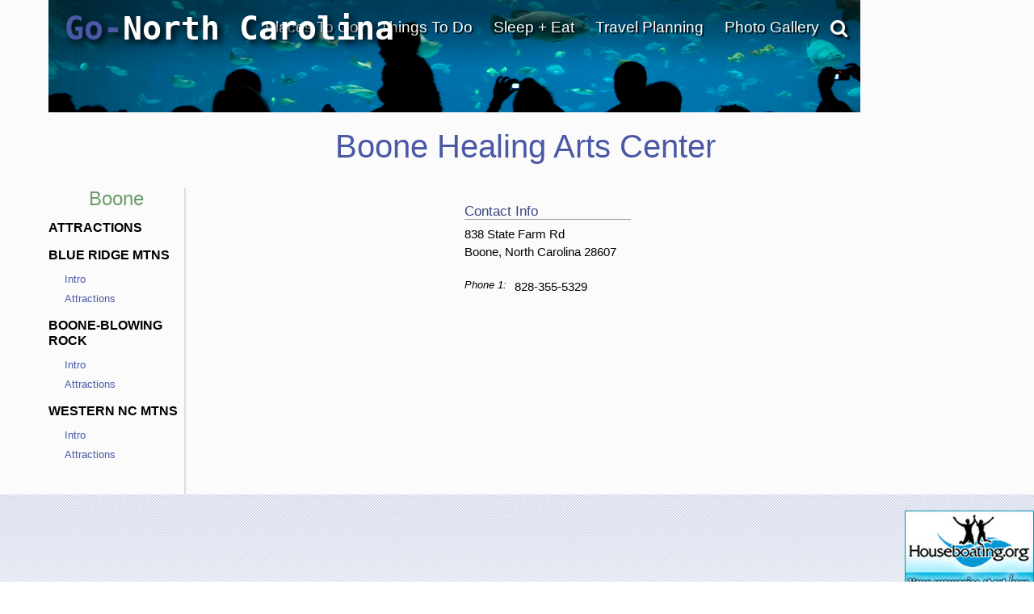

--- FILE ---
content_type: text/html; charset=UTF-8
request_url: https://www.go-north-carolina.com/Boone-Healing-Arts-Center/
body_size: 16916
content:
<!DOCTYPE html>
                    
                    
                        <html lang="en">

                    <head><!-- template file: /redesign/templates/dip.template.cfm -->
                    <meta http-equiv="Content-Type" content="text/html; charset=utf-8" />
                    <meta name="referrer" content="unsafe-URL" />



    
                    <meta name="viewport" content="width=device-width, initial-scale=1">
                    
                    	<meta property="og:image" content="https://www.gotravelsites.com/social/GTS-globe.jpg"/>
                    

                    <title>Boone Healing Arts Center</title>
					<meta name="description" content="" />
					
					

					

                    <script type="text/javascript">

                        console.log( "!!!" );

                    </script>

					<link href="https://www.go-utah.com/redesign/css/style.1.4.0.css?version=22" rel="stylesheet" type="text/css" media="all"/>

                    
                    

<script type="text/javascript">

    console.log( ">>>: activate_custom_tracking_pixels_2023 included" );

    function activate_custom_tracking_pixels_2023( $form, arr_ids ){

        let lu_2023_pixels = {

            0: "test"

            
                , 1586765: "https://dc.arrivalist.com/px/?pixel_id=1536&a_source=Go_Travel_Sites&a_medium=Display&a_campaign=FY24_AOT_CoOp_Partner&a_content=Bensen&a_type=Paid"
            
                , 1566394: "https://dc.arrivalist.com/px/?pixel_id=1536&a_source=Go_Travel_Sites&a_medium=Display&a_campaign=FY24_AOT_CoOp_Partner&a_content=Bisbee&a_type=Paid"
            
                , 2145563: "https://dc.arrivalist.com/px/?pixel_id=1536&a_source=Go_Travel_Sites&a_medium=Display&a_campaign=FY24_AOT_CoOp_Partner&a_content=Clarkdale&a_type=Paid"
            
                , 2145485: "https://dc.arrivalist.com/px/?pixel_id=1536&a_source=Go_Travel_Sites&a_medium=Display&a_campaign=FY24_AOT_CoOp_Partner&a_content=Cochise_County&a_type=Paid"
            
                , 2145527: "https://dc.arrivalist.com/px/?pixel_id=1536&a_source=Go_Travel_Sites&a_medium=Display&a_campaign=FY24_AOT_CoOp_Partner&a_content=Cottonwood&a_type=Paid"
            
                , 2144954: "https://dc.arrivalist.com/px/?pixel_id=1536&a_source=Go_Travel_Sites&a_medium=Display&a_campaign=FY24_AOT_CoOp_Partner&a_content=Discover_Talking_Stick&a_type=Paid"
            
                , 1596980: "https://dc.arrivalist.com/px/?pixel_id=1536&a_source=Go_Travel_Sites&a_medium=Display&a_campaign=FY24_AOT_CoOp_Partner&a_content=Prescott&a_type=Paid"
            
                , 1477468: "https://dc.arrivalist.com/px/?pixel_id=1536&a_source=Go_Travel_Sites&a_medium=Display&a_campaign=FY24_AOT_CoOp_Partner&a_content=Sierra_Vista&a_type=Paid"
            
                , 2145511: "https://dc.arrivalist.com/px/?pixel_id=1536&a_source=Go_Travel_Sites&a_medium=Display&a_campaign=FY24_AOT_CoOp_Partner&a_content=Superior&a_type=Paid"
            
                , 1482965: "https://dc.arrivalist.com/px/?pixel_id=1536&a_source=Go_Travel_Sites&a_medium=Display&a_campaign=FY24_AOT_CoOp_Partner&a_content=Williams&a_type=Paid"
            

        };

        let pixels_to_fire = [ ];

        for( let p = 0; p < arr_ids.length; p++ ){

           let key_tu = arr_ids[ p ];

           console.log( ">>>: Processing planner " + key_tu );

           if( typeof( lu_2023_pixels[ key_tu ] ) != 'undefined' ){


              console.log( ">>>: Pixel match: " + key_tu );

               pixels_to_fire.push( lu_2023_pixels[ key_tu ] );

               let $pixel = $( "<img class='dynamic_pixel_2023 pixel_" + p + "'></img>" );

               $pixel.insertAfter( $form );                   
               $pixel.attr( "src", lu_2023_pixels[ key_tu ] );

               console.log( ">>>: Pixel fired: " + lu_2023_pixels[ key_tu ] );

           }

        }


    }



</script>



                     <style type="text/css">

                            #dip-actions-info {
                                display: inline-block !important;
                                border-radius: 5px;
                                color: white !important;
                                padding: 5px !important;
                            }


                            #dip-actions-info a {
                                display: inline-block !important;
                                background-color: #5c7bbe !important;
                                border-radius: 5px;
                                color: white !important;
                                padding: 5px !important;
                            }

                    </style>


                    
    						<link href="https://www.go-utah.com/redesign/css/print.1.0.1.css" rel="stylesheet" title="text/css" media="print" />
    					
		

		<link rel="shortcut icon" type="image/x-icon" href="https://assets.gotravelsites.com/launch/layout/favicon.ico" />

		<!-- Alternate style sheet for IE 6 -->
		<!--[if lt IE 7]>
		<link href="/redesign/css/style-ie6.css" rel="stylesheet" type="text/css" />
		<![endif]-->
        <!--
		<script src="//ajax.googleapis.com/ajax/libs/jquery/1.3.2/jquery.min.js" type="text/javascript"></script>
        -->


        <script src="https://ajax.googleapis.com/ajax/libs/jquery/2.2.2/jquery.min.js"></script>
        <!--<script src="https://ajax.googleapis.com/ajax/libs/jqueryui/1.11.4/jquery-ui.min.js"></script>-->
        <link rel="stylesheet" href="https://cdnjs.cloudflare.com/ajax/libs/twitter-bootstrap/3.3.6/css/bootstrap.min.css">
        <link rel="stylesheet" href="https://cdnjs.cloudflare.com/ajax/libs/twitter-bootstrap/3.3.6/css/bootstrap-theme.min.css">

        <script src="https://cdnjs.cloudflare.com/ajax/libs/twitter-bootstrap/3.3.6/js/bootstrap.min.js"></script>

        <link rel="stylesheet" href="https://cdnjs.cloudflare.com/ajax/libs/font-awesome/4.6.3/css/font-awesome.min.css">
        <script src="/redesign/js/bootstrap-plugin.js"></script>
        <script src="/redesign/js/jquery.browser.js"></script>
        <script src="/redesign/js/header.js"></script>

		<script src="https://www.go-utah.com/js/global/gotravel.global.1.1.1.js?bust=7" type="text/javascript"></script>
                   
		




		
		


		
		
		
		

	
	
	<script type="text/javascript" src="//maps.google.com/maps/api/js?key=AIzaSyDzaN2gTUIO0sEReUeLXCr6WJNR0R_F_wA"></script>
	
	
        <script type="text/javascript" src="https://www.gstatic.com/swiffy/v7.2.0/runtime.js"></script>     
        <script src="https://www.go-utah.com/js/page-init.1.1.3.js"></script>   
	


	<script type="text/javascript">

	
		//Cufon('h1');
	
		var w = $(window).width();
		var h = $(window).height();
		if ( parseInt(w) < 1090) {
			$(document).ready(function(){
			//console.log($('#outerContainer'));
				$('#outerContainer').addClass('smallScreenIndent');
				$('#leftShadow').addClass('smallScreenIndent');
				$('#rightShadow').addClass('smallScreenIndent');
			});
		}

		
		
		var clicks = [ ];

		$( function( ){

				$( '.special' ).each(

					function( ind ){

						$( this ).click(

							function( ){  }

						);
					}

				);

		} );

	</script>
	
	
	
		<script>
		  (function(i,s,o,g,r,a,m){i['GoogleAnalyticsObject']=r;i[r]=i[r]||function(){
		  (i[r].q=i[r].q||[]).push(arguments)},i[r].l=1*new Date();a=s.createElement(o),
		  m=s.getElementsByTagName(o)[0];a.async=1;a.src=g;m.parentNode.insertBefore(a,m)
		  })(window,document,'script','//www.google-analytics.com/analytics.js','ga');
		
		  ga('create', 'UA-15447252-37', 'auto');
		  ga('send', 'pageview');
		
		</script>
	
	
		<meta name="google-site-verification" content="AVh3IFv7BYLUJ2a2OG3YyXHs-by7nqbYfHTnxkWFvQw" />	
	
	<meta name="msvalidate.01" content="C32A7E75644959298910F7ACA6A53EC1" />   
	<meta name="y_key" content="1056e72b50196559" />	
	<link href="https://plus.google.com/107060951584917871778" rel="publisher" /> 
	 
	<script>
	(function(w, d, s) {
	  function go(){
		var js, fjs = d.getElementsByTagName(s)[0], load = function(url, id) {
		  if (d.getElementById(id)) {return;}
		  js = d.createElement(s); js.src = url; js.id = id;
		  fjs.parentNode.insertBefore(js, fjs);
		};
		load('//connect.facebook.net/en_US/all.js#xfbml=1', 'fbjssdk');
		load('https://apis.google.com/js/plusone.js', 'gplus1js');
		load('//platform.twitter.com/widgets.js', 'tweetjs');
	  }
	  if (w.addEventListener) { w.addEventListener("load", go, false); }
	  else if (w.attachEvent) { w.attachEvent("onload",go); }
	}(window, document, 'script'));
</script>
<!-- Quantcast Tag, part 1 -->
<script type="text/javascript">
  var _qevents = _qevents || [];

  (function() {
   var elem = document.createElement('script');

   elem.src = (document.location.protocol == "https:" ? "https://secure" : "http://edge") + ".quantserve.com/quant.js";
   elem.async = true;
   elem.type = "text/javascript";
   var scpt = document.getElementsByTagName('script')[0];
   scpt.parentNode.insertBefore(elem, scpt);
  })();
</script>


    
<link href="/redesign/css/globalsearch.css" rel="stylesheet" type="text/css" />

	<link href="/redesign/css/style.new.css?version=118" rel="stylesheet" type="text/css" />




<script src='//www.google.com/recaptcha/api.js'></script>



    
    
				
				<link rel="canonical" href="https://www.go-north-carolina.com/Boone-Healing-Arts-Center/" />
				
				
			

			<script type="application/ld+json">
				{"@context": "http://schema.org","@type":"TouristAttraction","name": "Boone Healing Arts Center","description": "","address":{"@type": "PostalAddress","addressCountry": "United States","addressLocality": "Boone","postalCode": "28607", "streetAddress": "838 State Farm Rd","addressRegion": "North Carolina"},"geo": {"@type": "GeoCoordinates","latitude": "36.203197","longitude": "-81.65702"},"telephone": "828-355-5329","url": "https://www.go-north-carolina.com/Boone-Healing-Arts-Center/"}
			</script>
			
		

    <meta name="google-site-verification" content="OPgGhURigA1PkB4Us3k9-IBqCuYbFm7X-1iaN-ekRJk" />



</head>
<body class="gts-classic interiorPage DIP">


    <div class="address_confirmer" style=" z-index:99999999999; display: none; transform: translate( -50%, -50% ); position: fixed; left: 50%; top: 50%; width: 500px; background: rgba( 255, 255, 255, .99 ); border: 3px solid #000; padding: 3rem 6rem">
       <h1>USPS suggests the address below</h1>
       <span style=" display: flex;">
           <div style=" margin: 1rem 1rem 2rem 0 ">Suggested address here</div>
           <div style=" margin: 1rem 0 2rem 0; ">Original address here</div>
       </span>
       <button onClick=" overwrite_address( ); $( this ).closest( '.address_confirmer' ).fadeOut( 'fast' ); setTimeout( function( ){ $submit_button_clicked.click( ); }, 200 ); ">Use suggested address</button>
       <button onClick=" use_original_address = true; $( this ).closest( '.address_confirmer' ).fadeOut( 'fast' );  setTimeout( function( ){ $submit_button_clicked.click( ); }, 200 ); ">Use original address</button>
    </div>


	


<a id="top"></a>










			
			<div id="mapIt" class="dropShadow">
				<div class="closeButton" title="Close Map"></div>
				<div class="enlargeButton" title="Enlarge Map"></div>
				<h3 id="mapItHeader"><span class="headerAlt">North Carolina</span> Map</h3>
				<div id="mapIt-map" ></div>
			</div>
			
			<div id="center">
			
			
			<!--[if lt IE 7]>
					<div id="ie6Warning">
					<div class="closeButton"></div>
				  <h2>Time to upgrade your browser</h2>
				  <p>If you're reading this, you're surfing using Internet Explorer 6, an eight-year-old browser that cannot cope with the demands of the modern, secure internet. For the best web experience, we strongly recommend upgrading to <a href="http://www.getfirefox.com/">Firefox</a>, <a href="http://www.opera.com/">Opera</a>, <a href="http://www.apple.com/safari/">Safari</a>, <a href="http://www.google.com/chrome">Google Chrome</a>, or a more recent version of <a href="http://www.microsoft.com/windows/downloads/ie/getitnow.mspx">Internet Explorer</a>.</p>
				  </div>
			<![endif]-->
			
			<div id="leftShadow"></div>
			
 
			<div id="outerContainer" class="	p3
													">
			

		

<a href="/" title="go-north-carolina.com" id="mob-logo">
<img src="//www.go-north-carolina.com/media/launch/layout/state-logos/Go-North-Carolina-Travel-Logo.png" alt="Go North Carolina Travel"/>
</a>
<a id="mob-nav" href="#" data-toggle="collapse" data-target="#topNav"><i class="fa fa-bars" aria-hidden="true"></i></a>
<div class="clear"></div>

<div id="mainPageContainer">
<img src="/redesign/img/top-gradient.png" class="top-gradient" style="
    width: 100%;
    position: absolute;
    z-index: 10;
">

            
             
<div id="titleAndSearchBar">

  


<a href="/" title="go-north-carolina.com" id="logo">

Go-<font color="white">North Carolina</font>
</a>


                    


<script type="text/javascript">
  $(document).ready(function(){
      $('#pageTopSocial_facebook').click(function(){
          $("#pageTopSocial_facebook_popup").slideDown();
          return false;
      });
      $('#pageBottomSocial_facebook').click(function(){
          $("#pageBottomSocial_facebook_popup").slideDown();
          return false;
      });
      if( !($.browser.msie && $.browser.version == 7.0) ){
          $('#pageTopSocial_googleplus').click(function(){
              $("#pageTopSocial_googleplus_popup").slideDown();
              return false;
          });
          $('#pageBottomSocial_googleplus').click(function(){
              $("#pageBottomSocial_googleplus_popup").slideDown();
              return false;
          });
      }

  });
</script>


<script type="text/javascript">


		
		var tnca = { type: 1 }; 

		tnca.idClient = 34422617; tnca.idContent = 29269548; tnca.idReferrer = null; tnca.idBrowser = 3173910; 


		function logTNAI( __id ){

			try {

				if( __id != undefined ){

					var arr = __id.split( "_", 3 );

					if( arr[ 1 ] == "null" ){
						tnca.idGroup = null;
					} else {
						tnca.idGroup = arr[ 1 ];
					}

					tnca.idAd = arr[ 2 ];
					$.cfc( "ajax.analytics", "tnas", tnca, function( ){ } );


				}

			} catch ( err ) { }

		}

$(document).ready(function(){
	if(window.innerWidth > 768){

		$(".topNav-dropWrap").mouseleave(function(){
			$(this).find(".topNav-feature").hide();
			$(this).find(".topNav-feature.alwaysActive").show();
		});
		//Hover Menu
		var $navLi = $('a.showMore');
		var hoverConfig = {sensitivity: 3, interval: 15, over: showMenu, timeout: 200, out: hideMenu };
		//animation functions
		function showMenu() {
			if(window.innerWidth > 769){
				var r = $(this).attr('rel');		
				
				$(this).parents('div.topNav-left')
					.siblings('div.topNav-right')
					.children('div.topNav-feature.active')
					//.not('#' + r)
					//.not('div.topNav-feature:last')
					.removeClass('active')
					//.fadeOut('fast');
					.hide();
				$('#' + r).fadeIn().addClass('active');

				innerHTML = $(this).parents('div.topNav-left')
					.siblings('div.topNav-right')
					.children('#'+r).html();

				if(innerHTML != ""  && innerHTML != undefined){
					$(this).parents('div.topNav-left')
					.siblings('div.topNav-right')
					.children('div.topNav-feature.alwaysActive')
					.hide();
				} else {
					$(this).parents('div.topNav-left')
					.siblings('div.topNav-right')
					.children('div.topNav-feature.alwaysActive')
					.fadeIn('slow');
				}
			}
		};
		function hideMenu() {
			
		};
		//animate menu with delay
		$navLi.hoverIntent(hoverConfig);

		//Hover Menu
		var $navDiv = $('.topNav-left');
		var hoverConfig2 = {sensitivity: 3, interval: 25, over: showMenu2, timeout: 400, out: hideMenu2 };
		//animation functions
		function showMenu2() {
		};
		function hideMenu2() {
			/*
			$(this)//.parents('div.topNav-left')
			.siblings('div.topNav-right')
			.children('div.topNav-feature.active:not(:last)')
			.removeClass('active')
			//.slideUp('fast').fadeOut();
			//.hide();
			$(this)//.parents('div.topNav-left')
			.siblings('div.topNav-right')
			.children('div.topNav-feature:last')
			.fadeIn(500)
			.addClass('active')
			.animate({ marginTop: "0px"}, 300 );
			*/
		};
		//animate menu with delay
		$navDiv.hoverIntent(hoverConfig2);
	} else {
		$(".primaryLink-third a").click(function(e){
			e.preventDefault();
			location.href = $(this).attr("href");
		})
	}

});


</script>



        

     

		
		<div id="topNav" class='smaller collapse'>

			<ul>

                

				<li id="topNav-1">
					 <a href="/travel-destinations/" class="link" onclick="void(0);return false;">Places To Go</a>
					<div class="topNav-dropWrap">
						<div class="topNav-dropWrap-header"></div>
						<div class="topNav-dropWrap-content">
								<div class="topNav-left">
                                	<ul>
									 
                                    
                                    <li class="hasSubMenu"><ul>
                                            <li class="primaryLink"><a href="/travel-destinations/" class="showMore" rel="feature_1_4">North Carolina Destinations</a></li>
                                            
                                            <li class="primaryLink">
                                            	<a href="/United-States-Travel/" class="showMore" rel="feature_1_5">Visit Other States</a></li>
                                            <li class="primaryLink">
                                            	<a href="/Worldwide-Travel-Destinations/" class="showMore" rel="feature_1_6">Visit Other Countries</a></li>
                                    </ul></li>
                                    </ul>
                                </div>

                                  
									
                                    

                                    

                                <div class="topNav-right">
                                    
                                	<div class="topNav-feature" id="feature_1_4"></div>
                                	<div class="topNav-feature" id="feature_1_5"></div>
                                	<div class="topNav-feature" id="feature_1_6"></div>
                                    
                                    <div class="topNav-feature alwaysActive" id="feature_1_0">

                                      

											


                                            <div style="margin-bottom: 5px; font-weight: 700;">
                                                <a href="/Outer-Banks-Nags-Head/">Featured Destination</a>
                                            </div>
                                            <a href="/Outer-Banks-Nags-Head/">
                                                <img src="https://assets.gotravelsites.com/navigation/top/right/thumbnails/TopNavThumb-NC-Outer-Banks.jpg" alt="Outer Banks" width="150" height="80" />
                                            </a>
                                            <div style="margin-top: -15px; margin-bottom: 5px; font-weight: 700;">
                                                <a href="/Outer-Banks-Nags-Head/">Outer Banks</a>
                                            </div>
                                            <p>From the mysterious disappearance of Roanoke settlers to the Wright brothers' first flight, the Outer Banks are historically important yes, but they are also postcard pretty with enough beach to share between summer visitors.</p>

                                        


                                    </div>
                                </div>
						  </div>
					<div class="topNav-dropWrap-footer"></div>
					  </div>
				</li>


                

				<li id="topNav-2">
					 <a href="/vacation-travel-things-to-do/" class="link" onclick="void(0);return false;">Things To Do</a>

					<div class="topNav-dropWrap">
						<div class="topNav-dropWrap-header"></div>
						<div class="topNav-dropWrap-content">
							<div class="topNav-left">
							<ul>
                            	
                                <li class="hasSubMenu"><ul>
                                    <li class="primaryLink">
                                    	<a href="/vacation-travel-things-to-do/" class="showMore" rel="feature_2_4">Things To Do - Overview</a></li>
                                    <li class="primaryLink">
                                    	<a href="/Outfitter/" class="showMore" rel="feature_2_5">Tour Companies</a></li>
                                    <li class="primaryLink">
										<a href="/Attractions/" class="showMore" rel="feature_2_8"> Tourist Attractions</a></li>
                                    <li class="primaryLink">
                                        <a href="/tourism-attractions-sightseeing/" class="showMore" rel="feature_2_6"><i class="fa fa-angle-left" aria-hidden="true"></i> Sightseeing Opportunities</a>
                                             
     
     <ul class="sub-menu thirdTierNav" data-type="site" data-category="Sightseeing">
          

	

    
    
    
                            <li class="primaryLink" > 
                               
                                <a href="/Attractions/">Attractions</a>
                                
                            </li>
                                                               
                                
								
                            <li class="primaryLink" >
                               
                                <a href="/Casinos/">Casinos</a>
                                
                            </li>
                               
                        
   
                                
                            <li class="primaryLink" > 
                               
                                <a href="/Scenic-Drives/">Scenic Drives</a>
                                
                            </li>
                                                               
                                
								
                            <li class="primaryLink" >
                               
                                <a href="/Scenic-Flights/">Scenic Flights</a>
                                
                            </li>
                               
                        
   
                                
                            <li class="primaryLink" >
                               
                                <a href="/Sightseeing-Tours/">Sightseeing Tours</a>
                                
                            </li>
                               
                        
   
                                
                            <li class="primaryLink" >
                               
                                <a href="/Shopping/">Shopping</a>
                                
                            </li>
                               
                        
   
                                         
  
        <div class="clear" style="padding:10px 0;"></div>
        
     </ul>

  
                                    </li>
                                    <li class="primaryLink">
                                   		<a href="/recreational-activities/" class="showMore" rel="feature_2_7"><i class="fa fa-angle-left" aria-hidden="true"></i> Recreational Activities</a>

                                   		     
     
     <ul class="sub-menu thirdTierNav" data-type="site" data-category="Activities">
          

	

    
    
    
                            <li class="primaryLink" > 
                               
                                <a href="/Biking/">Biking</a>
                                
                            </li>
                                                               
                                
								
                            <li class="primaryLink" >
                               
                                <a href="/Bird-Watching/">Bird Watching</a>
                                
                            </li>
                               
                        
   
                                
                            <li class="primaryLink" > 
                               
                                <a href="/Boating/">Boating</a>
                                
                            </li>
                                                               
                                
								
                            <li class="primaryLink" > 
                               
                                <a href="/Fishing/">Fishing</a>
                                
                            </li>
                                                               
                                
								
                            <li class="primaryLink" > 
                               
                                <a href="/Golf-Courses/">Golfing</a>
                                
                            </li>
                                                               
                                
								
                            <li class="primaryLink" > 
                               
                                <a href="/Hiking/">Hiking</a>
                                
                            </li>
                                                               
                                
								
                            <li class="primaryLink" >
                               
                                <a href="/Horseback-Riding/">Horseback Riding</a>
                                
                            </li>
                               
                        
   
                                
                            <li class="primaryLink" >
                               
                                <a href="/Sea-Kayaking/">Kayaking</a>
                                
                            </li>
                               
                        
   
                                
                            <li class="primaryLink" > 
                               
                                <a href="/ATV-Jeep-Offroad/">Offroad - ATV</a>
                                
                            </li>
                                                               
                                
								
                            <li class="primaryLink" > 
                               
                                <a href="/Rock-Climbing/">Climbing / Canyoneering</a>
                                
                            </li>
                                                               
                                
								
                            <li class="primaryLink" > 
                               
                                <a href="/Camping/">RV Parks Camping</a>
                                
                            </li>
                                                               
                                
								
                            <li class="primaryLink" >
                               
                                <a href="/Scuba-Diving-Snorkeling/">Scuba - Snorkel</a>
                                
                            </li>
                               
                        
   
                                
                            <li class="primaryLink" > 
                               
                                <a href="/Skiing/">Skiing - Boarding</a>
                                
                            </li>
                                                               
                                
								
                            <li class="primaryLink" > 
                               
                                <a href="/Outfitter/">Tour Companies</a>
                                
                            </li>
                                                               
                                
								
                            <li class="primaryLink" > 
                               
                                <a href="/White-Water-Rafting/">White Water Rafting</a>
                                
                            </li>
                                                               
                                
								
                            <li class="primaryLink" > 
                               
                                <a href="/Cross-Country-Skiing/">X-Country Skiing</a>
                                
                            </li>
                                                               
                                
								         
  
        <div class="clear" style="padding:10px 0;"></div>
        
     </ul>

  

                                   	</li>
                                </ul></li>
                            </ul>
							</div>
							<div class="topNav-right">

                            
							<div class="topNav-feature" id="feature_2_4"></div>
							<div class="topNav-feature" id="feature_2_5"></div>
							<div class="topNav-feature" id="feature_2_6">
								     
     
     <ul class="sub-menu thirdTierNav" data-type="site" data-category="Sightseeing">
          

	

    
    
    
                            <li class="primaryLink" > 
                               
                                <a href="/Attractions/">Attractions</a>
                                
                            </li>
                                                               
                                
								
                            <li class="primaryLink" >
                               
                                <a href="/Casinos/">Casinos</a>
                                
                            </li>
                               
                        
   
                                
                            <li class="primaryLink" > 
                               
                                <a href="/Scenic-Drives/">Scenic Drives</a>
                                
                            </li>
                                                               
                                
								
                            <li class="primaryLink" >
                               
                                <a href="/Scenic-Flights/">Scenic Flights</a>
                                
                            </li>
                               
                        
   
                                
                            <li class="primaryLink" >
                               
                                <a href="/Sightseeing-Tours/">Sightseeing Tours</a>
                                
                            </li>
                               
                        
   
                                
                            <li class="primaryLink" >
                               
                                <a href="/Shopping/">Shopping</a>
                                
                            </li>
                               
                        
   
                                         
  
        <div class="clear" style="padding:10px 0;"></div>
        
     </ul>

  

	                           
							</div>
							<div class="topNav-feature" id="feature_2_7">

								     
     
     <ul class="sub-menu thirdTierNav" data-type="site" data-category="Activities">
          

	

    
    
    
                            <li class="primaryLink" > 
                               
                                <a href="/Biking/">Biking</a>
                                
                            </li>
                                                               
                                
								
                            <li class="primaryLink" >
                               
                                <a href="/Bird-Watching/">Bird Watching</a>
                                
                            </li>
                               
                        
   
                                
                            <li class="primaryLink" > 
                               
                                <a href="/Boating/">Boating</a>
                                
                            </li>
                                                               
                                
								
                            <li class="primaryLink" > 
                               
                                <a href="/Fishing/">Fishing</a>
                                
                            </li>
                                                               
                                
								
                            <li class="primaryLink" > 
                               
                                <a href="/Golf-Courses/">Golfing</a>
                                
                            </li>
                                                               
                                
								
                            <li class="primaryLink" > 
                               
                                <a href="/Hiking/">Hiking</a>
                                
                            </li>
                                                               
                                
								
                            <li class="primaryLink" >
                               
                                <a href="/Horseback-Riding/">Horseback Riding</a>
                                
                            </li>
                               
                        
   
                                
                            <li class="primaryLink" >
                               
                                <a href="/Sea-Kayaking/">Kayaking</a>
                                
                            </li>
                               
                        
   
                                
                            <li class="primaryLink" > 
                               
                                <a href="/ATV-Jeep-Offroad/">Offroad - ATV</a>
                                
                            </li>
                                                               
                                
								
                            <li class="primaryLink" > 
                               
                                <a href="/Rock-Climbing/">Climbing / Canyoneering</a>
                                
                            </li>
                                                               
                                
								
                            <li class="primaryLink" > 
                               
                                <a href="/Camping/">RV Parks Camping</a>
                                
                            </li>
                                                               
                                
								
                            <li class="primaryLink" >
                               
                                <a href="/Scuba-Diving-Snorkeling/">Scuba - Snorkel</a>
                                
                            </li>
                               
                        
   
                                
                            <li class="primaryLink" > 
                               
                                <a href="/Skiing/">Skiing - Boarding</a>
                                
                            </li>
                                                               
                                
								
                            <li class="primaryLink" > 
                               
                                <a href="/Outfitter/">Tour Companies</a>
                                
                            </li>
                                                               
                                
								
                            <li class="primaryLink" > 
                               
                                <a href="/White-Water-Rafting/">White Water Rafting</a>
                                
                            </li>
                                                               
                                
								
                            <li class="primaryLink" > 
                               
                                <a href="/Cross-Country-Skiing/">X-Country Skiing</a>
                                
                            </li>
                                                               
                                
								         
  
        <div class="clear" style="padding:10px 0;"></div>
        
     </ul>

  

							
							</div>

                            <div class="topNav-feature" id="feature_2_8">

								

                            </div>

                            <div class="topNav-feature alwaysActive" id="feature_2_0">




                            

                                    

		                                                        <a href="/Attractions/">
		                                                            <img src="https://assets.gotravelsites.com/navigation/top/right/thumbnails/TopNavThumb-ThingsToDo-Attractions-NC-Lighthouse.jpg" alt="Things To Do" width="150" height="80" />
		                                                        </a>
		                                                        
		                                                
		                            





    						</div>
                            </div>
					  	</div>
						<div class="topNav-dropWrap-footer"></div>
					  </div>
				</li>

                

				<li id="topNav-7">

					<a href="/Hotels/" class="link" onclick="void(0);return false;" >Sleep + Eat</a>
					<div class="topNav-dropWrap">
					<div class="topNav-dropWrap-header"></div>
					<div class="topNav-dropWrap-content">
							<div class="topNav-left">
							<ul>
                            	
                            <li class="hasSubMenu"><ul>
                                <li class="primaryLink">
                                	<a href="/Hotels/" class="showMore" rel="feature_3_6">Lodging - Hotels, Resorts, etc.</a></li>
                                
                                <li class="primaryLink">
                                	<a href="/Camping/" class="showMore" rel="feature_3_7">RV Parks - Campgrounds</a></li>
                                
                               
                                   <li class="primaryLink"><a href="/RV-Rentals/" class="showMore" rel="feature_3_8">RV Rentals</a></li>
                                
                            </ul></li>
                            </ul>
							</div>
							<div class="topNav-right">

                                

                                <div class="topNav-feature alwaysActive" id="feature_1_0">
                            		

                            		

                                                <a href="/Hotels/">
                                                    <img src="https://assets.gotravelsites.com/navigation/top/right/thumbnails/TopNavThumb-Lodging-Generic.jpg" alt="Lodging and Hotels" width="150" height="80" /></a>
                                                <p> Use our easy Lodging Search to find exactly the type of accommodation you are looking for at the right price. </p>
                                                <a href="/Hotels/">Search Now</a>

                                            

									
                            	</div>
                                
					  </div>
					  <div class="topNav-dropWrap-footer"></div>
					  </div>
				</li>



                
				<li id="topNav-4">
					 <a href="/Free-Travel-Planners/" class="link" onclick="void(0);return false;">Travel Planning</a>
					<div class="topNav-dropWrap">
								<div class="topNav-dropWrap-header"></div>
					<div class="topNav-dropWrap-content">
							<div class="topNav-left">
                            <ul>
                            	
                                <li class="hasSubMenu"><ul>
									
                                        <li class="primaryLink">
                                        	<a href="/Articles/" class="showMore" rel="feature_4_12">Articles</a></li>
                                                                        
                                    <li class="primaryLink">
                                    	<a href="/Transportation/" class="showMore" rel="feature_4_7">Transportation</a></li>
                                    
                                    	<li class="primaryLink">
                                        	<a href="/State-Facts/" class="showMore" rel="feature_4_9">State Facts</a></li>
                                    
                                    <li class="primaryLink">
                                    	<a href="/Tourism-Information/" class="showMore" rel="feature_4_10">Tourism Resources</a></li>
                                </ul></li>
                            </ul>
							</div>
							<div class="topNav-right">
                                   
                                    


                                    
									<div class="topNav-feature alwaysActive" id="feature_4_0">
											
                                        <img src="https://assets.gotravelsites.com/navigation/top/right/thumbnails/TopNavThumb-TravelPlanning-Generic.jpg" alt="Tourism Planning" width="150" height="80">
                                                        
									</div>

							</div>
					  </div>
							<div class="topNav-dropWrap-footer"></div>
					  </div>
				</li>

                
               	

				<li id="topNav-5" >

					 <a href="/Photos-Videos/" class="link" onclick="void(0);return false;" >Photo Gallery</a>
					<div class="topNav-dropWrap">
					<div class="topNav-dropWrap-header"></div>
					<div class="topNav-dropWrap-content">
						<div class="topNav-left">
							<ul>
                            	
                                <li class="hasSubMenu"><ul><li class="primaryLink">
                                    <a href="/Photos-Videos/" class="showMore" rel="feature_5_0">North Carolina Photo Gallery</a>
                                    
                                </ul></li>

                            </ul>
							</div>
							<div class="topNav-right">
                                <div class="topNav-feature alwaysActive" id="feature_5_2">							
                                    <img src="https://assets.gotravelsites.com/navigation/top/right/thumbnails/TopNavThumb-PhotosVideos-Generic.jpg" alt="Photo and Video Gallery" width="150" height="80" />
                                </div>
							</div>
					  </div>
					  <div class="topNav-dropWrap-footer"></div>
					</div>
				</li>
				
					<div class="globalSearch printShow">
						<form name="formGlobalSearch" class="formGlobalSearch" onsubmit=" $( this ).attr( 'action', $( this ).attr( 'action' ) + $( '#global_search_input' ).val( ) ); " action="/search/" method="post">
						<input name="criteria" id="global_search_input" type="text" value="Search Here" title="Search Here" onfocus="this.value = (this.value==this.title)?'':this.value;" onblur="this.value = (this.value=='')?this.title:this.value;">
						<button type="submit" onclick="if($( '#global_search_input' ).val( ) == 'Search Here')return false;">Site Search</button>
						</form>
					</div>
			</ul>
		</div>








  <div id="pageTopSocial">
    
  </div>






<script language="JavaScript">
               var checkoutClicked = false;
               function openCheckout(){
                   if( ! checkoutClicked ){
                           checkoutClicked = true;
                           window.location = 'https://www.go-north-carolina.com/modules/ecommerce/store/cartSerialize.cfm';
                   }
               }

               function updateCart(id_item, productType, qty){
                   $.cfc('ajax.store', 'updateCartQty', { id_item:id_item, productType:productType, qty:qty });

                   if(!$('#topCheckout').length){
                       $('#titleAndSearchBar').append('<div id="topCheckout"><span>'+ qty +'</span><a href="" onclick="openCheckout(); return false;">Checkout</a></div>');
                   } else {
                       var currentQty = $('#topCheckout span').html() * 1;
                       $('#topCheckout span').html(currentQty + qty * 1);
                   }
               }
</script>




</div> 



            
            
                                    <div id="header_wrapper">
                                    	<div id="header"><img src="/media/ads/attractions-headers-aquarium-1-125.jpg?bust=6" width="820" height="125" alt="go-north-carolina.com Travel Info"
                                        	title="This is a generic image, it is NOT an image of Boone Healing Arts Center"
                                         /></div>
                                    </div>
                                <!-- saved from url=(0014)about:internet -->

	<div class="clear"></div>
    
     <div id="breadcrumbs">

		
        

		
        <!-- world level -->
        
        
        <!-- nation level -->
        <div class="visibleLevel" title="Travel information for the entire United States of America.">
            North America
            <div style="width:400px;height:246px;">
                <div class="closeButton"></div>
                <div id="usaNavMap" style="width:400px;height:246px;">
                    
                    <div style="width:160px; height:100px; overflow-y:scroll; background:#FBFBFB; position:absolute; top:20px; left:-20px;">
                        <div style="height:500px;">
                            <ul>
                            
                            <li><a href="https://www.go-alabama.com/">Alabama</a></li>
                            
                            <li><a href="https://www.go-alaska.net/">Alaska</a></li>
                            
                            <li><a href="https://www.go-arizona.com/">Arizona</a></li>
                            
                            <li><a href="https://www.go-arkansas.com/">Arkansas</a></li>
                            
                            <li><a href="https://www.go-california.com/">California</a></li>
                            
                            <li><a href="https://www.go-canadatravel.com/">Canada</a></li>
                            
                            <li><a href="https://www.go-caribbean.com/">Caribbean</a></li>
                            
                            <li><a href="https://www.go-colorado.com/">Colorado</a></li>
                            
                            <li><a href="https://www.go-connecticut.com/">Connecticut</a></li>
                            
                            <li><a href="https://www.go-delaware.com/">Delaware</a></li>
                            
                            <li><a href="https://www.go-northwest.net/">Development</a></li>
                            
                            <li><a href="https://www.go-florida.com/">Florida</a></li>
                            
                            <li><a href="https://www.go-georgia.com/">Georgia</a></li>
                            
                            <li><a href="https://www.go-hawaii.org/">Hawaii</a></li>
                            
                            <li><a href="https://www.go-idaho.com/">Idaho</a></li>
                            
                            <li><a href="https://www.go-illinois.net/">Illinois</a></li>
                            
                            <li><a href="https://www.go-indiana.com/">Indiana</a></li>
                            
                            <li><a href="https://www.go-iowa.com/">Iowa</a></li>
                            
                            <li><a href="https://www.go-kansas.com/">Kansas</a></li>
                            
                            <li><a href="https://www.go-kentucky.com/">Kentucky</a></li>
                            
                            <li><a href="https://www.go-louisiana.com/">Louisiana</a></li>
                            
                            <li><a href="https://www.go-maine.com/">Maine</a></li>
                            
                            <li><a href="https://www.go-maryland.com/">Maryland</a></li>
                            
                            <li><a href="https://www.go-massachusetts.com/">Massachusetts</a></li>
                            
                            <li><a href="https://www.go-mexico.com/">Mexico</a></li>
                            
                            <li><a href="https://www.go-michigan.com/">Michigan</a></li>
                            
                            <li><a href="https://www.go-minnesota.com/">Minnesota</a></li>
                            
                            <li><a href="https://www.go-mississippi.com/">Mississippi</a></li>
                            
                            <li><a href="https://www.go-missouri.com/">Missouri</a></li>
                            
                            <li><a href="https://www.go-montana.com/">Montana</a></li>
                            
                            <li><a href="https://www.go-nebraska.com/">Nebraska</a></li>
                            
                            <li><a href="https://www.go-nevada.com/">Nevada</a></li>
                            
                            <li><a href="https://www.go-newhampshire.com/">New Hampshire</a></li>
                            
                            <li><a href="https://www.go-new-jersey.com/">New Jersey</a></li>
                            
                            <li><a href="https://www.go-newmexico.com/">New Mexico</a></li>
                            
                            <li><a href="https://www.go-new-york.com/">New York</a></li>
                            
                            <li><a href="https://www.go-north-carolina.com/">North Carolina</a></li>
                            
                            <li><a href="https://www.go-northdakota.com/">North Dakota</a></li>
                            
                            <li><a href="https://www.go-ohio.com/">Ohio</a></li>
                            
                            <li><a href="https://www.go-oklahoma.com/">Oklahoma</a></li>
                            
                            <li><a href="https://www.go-oregon.com/">Oregon</a></li>
                            
                            <li><a href="https://www.go-pennsylvania.com/">Pennsylvania</a></li>
                            
                            <li><a href="https://www.go-rhodeisland.com/">Rhode Island</a></li>
                            
                            <li><a href="https://www.go-southcarolina.com/">South Carolina</a></li>
                            
                            <li><a href="https://www.go-southdakota.com/">South Dakota</a></li>
                            
                            <li><a href="https://www.go-tennessee.com/">Tennessee</a></li>
                            
                            <li><a href="https://www.go-texas.com/">Texas</a></li>
                            
                            <li><a href="https://www.go-utah.com/">Utah</a></li>
                            
                            <li><a href="https://www.go-vermont.com/">Vermont</a></li>
                            
                            <li><a href="https://www.go-virginia.com/">Virginia</a></li>
                            
                            <li><a href="https://www.go-washington.com/">Washington</a></li>
                            
                            <li><a href="https://www.go-washingtondc.com/">Washington D.C.</a></li>
                            
                            <li><a href="https://www.go-westvirginia.com/">West Virginia</a></li>
                            
                            <li><a href="https://www.go-wisconsin.com/">Wisconsin</a></li>
                            
                            <li><a href="https://www.go-wyoming.com/">Wyoming</a></li>
                            
                            </ul>
                        </div>
                    </div>
                </div>
            </div>
        </div><!-- x: nation level -->
        &bull;
        
        <!-- state level -->
        <a href="/" title="Travel and tourism info for North Carolina.">
            North Carolina
        </a><!-- x: state level -->

		
                    &bull;
                    <a href="/Casinos/">Attractions</a><!-- 7 -->
                
	</div>


    <div class="clear"></div>

<!-- saved from url=(0014)about:internet -->

           




			<h1 class="" style="margin-bottom:30px;" ><span class="headerAlt">Boone Healing Arts Center</span></h1>

			
            
            

	<!-- Here -->



		<script type="text/javascript">

		// controls for LHN collapsing menu
		$(document).ready(function() {

			//$("#lhn-menu > li > a").not(":first").find("+ ul").slideUp(1);// Collapse everything but the first menu:
			$("#lhn-menu > li > a").find("+ ul:not(:has(span.active))").slideUp(1).parent().toggleClass('expanded');

			// Expand or collapse:
			$("#lhn-menu > li > a").click(function() {

				$(this).find("+ ul").slideToggle("fast");
				$(this).parent().toggleClass('expanded');


			}).mouseleave(function () {
				$(this).blur();
			});


		});
		</script>


		
		<div id="lhn">
			

						<h3><a href="/">Boone</a></h3>

					

					<h5 class="relatedLinks">Related Links</h5>
					<ul id="lhn-menu">
						<li class="lhn_1"><a href="/Casinos/"><span class="mask">Attractions</span></a></li>
					
                            <li class="lhn_1"><a href="#" onclick="return false;" ><span class="mask">Blue Ridge Mtns</span></a>
                                <ul>
                                	
                                	

	                                <li><a href="/Blue-Ridge-Mountains/" >Intro</a></li>
	                                <li><a href="/Blue-Ridge-Mountains/Attractions/">Attractions</a></li>

                                </ul>
                            </li>
                       	
                            <li class="lhn_1"><a href="#" onclick="return false;" ><span class="mask">Boone-Blowing Rock</span></a>
                                <ul>
                                	
                                	

	                                <li><a href="/Boone-Blowing-Rock/" >Intro</a></li>
	                                <li><a href="/Boone-Blowing-Rock/Attractions/">Attractions</a></li>

                                </ul>
                            </li>
                       	
                            <li class="lhn_1"><a href="#" onclick="return false;" ><span class="mask">Western NC Mtns</span></a>
                                <ul>
                                	
                                	

	                                <li><a href="/Western-North-Carolina-Mountains/" >Intro</a></li>
	                                <li><a href="/Western-North-Carolina-Mountains/Attractions/">Attractions</a></li>

                                </ul>
                            </li>
                       	
					</ul>
				</div>
			
<script>
$(document).ready(function(){
    //$(".left-planner").unbind('click');
    $(".left-planner").click(function(e){
        e.preventDefault();
        setTimeout(function(){
        $("#TB_closeWindowButton").unbind("click");
        $("#TB_closeWindowButton").click(function(){
            // $("#TB_overlay").hide();
            // $("#TB_window").hide();
            $("#tpCommunication").html($("#TB_ajaxContent").html());
                                    $("#TB_overlay").remove();
                                    $("#TB_window").remove();
        });
        },500);
    });
})
</script>


			<div id="content" >
			

             <script type="text/javascript">
                $(document).ready(initializeDIPMap);

                function initializeDIPMap() {

                    var latlng = new google.maps.LatLng(36.203197, -81.65702);

                    var myOptions = {
                        zoom: 10,
                        center: latlng,
                        mapTypeId: google.maps.MapTypeId.ROADMAP,
                        mapTypeControl: false
                    };
                    dipMap = new google.maps.Map(document.getElementById("dip_small_map"), myOptions);

                    var markerImage = new google.maps.MarkerImage("https://maps.gstatic.com/intl/en_us/mapfiles/ms/micons/blue.png", null, null, new google.maps.Point(8, 16), new google.maps.Size(16, 16));
                    var markerImage2 = new google.maps.MarkerImage("https://maps.gstatic.com/intl/en_us/mapfiles/ms/micons/blue-dot.png", null, null, new google.maps.Point(8, 16), new google.maps.Size(16, 16));
                    var shadowImage = new google.maps.MarkerImage("https://assets.gotravelsites.com/launch/map/shadow.png", null, null, new google.maps.Point(8, 16), new google.maps.Size(16, 16));

                    
                     
                        var marker = new google.maps.Marker({
                            position: latlng,
                            map: dipMap,
                            title:"Boone Healing Arts Center",
                            icon: markerImage,
                            shadow: shadowImage
                        });
                    
                }
             </script>
             <div id="dip_small_map">
                    
                </div>
        




			<ul id="dip-actions">

				
				
				


			</ul>




			

			<div class="dip-details" data-test="??">
			
            
                    
                        
                        <div class="dip-contact">
                        
                            <h6>Contact Info</h6>

                            
								<div class="address">
								838 State Farm Rd <br/> Boone, North Carolina 28607   
								</div>
							
	                                <br>
	                            
                            
                                <dl>
                                    
                                    
										<dt>Phone 1:</dt>
										<dd>828-355-5329</dd>
																					                                                

                                </dl>
                            
                            
                    
                	
                	</div>
                
								
	                                <div class="dip-basics" >
									
	                                											
										 
									</div>
									
                                
                    
        
            </div>




            
			<div class="clear"></div>  
            

        <script>
            
			$(document).ready(function(){
				$(".tabTitle").click(function(){
					$element = $(this).next();
					if($element.is(':visible')){
						$element.hide();
					} else {
						$element.show();
					}
					
					if($(this).html() == "Map + Directions"){
						google.maps.event.trigger(directionsMap, 'resize');
						// directionsMap.setCenter(new google.maps.LatLng(41.1933466,-112.0089908));
						staticMap.setCenter(directionsCenter);
						
					}
				});
				setTimeout(function(){
					$('.ui-tabs-nav .ui-corner-top a').click(function(){
						
						if($(this).html() == "Map + Directions"){
							google.maps.event.trigger(directionsMap, 'resize');
							// directionsMap.setCenter(new google.maps.LatLng(41.1933466,-112.0089908));
							directionsMap.setCenter(directionsCenter);
						}
					});
				},500);
				
			})
		</script>
	
	
    
    				
			<script type="text/javascript">
				$(document).ready(function() {
					var $tabs = $('#tabs').tabs();
					
					$tabs.bind('tabsselect', function(event, ui) {
						var $currentPanel = ui.panel;

						var s = $($currentPanel).attr("id");
						
							
							
												
													if( $.cookie( "tabs" ) == null ){
														$.cookie( "tabs", $.toJSON( { "https://www.go-north-carolina.com:443/Boone-Healing-Arts-Center/": ui.index } ) );
													} else {
														var tabsCookie = $.evalJSON( $.cookie( "tabs" ) );
																tabsCookie[ "https://www.go-north-carolina.com:443/Boone-Healing-Arts-Center/" ] = ui.index;
														$.cookie( "tabs", $.toJSON( tabsCookie ) ); // save the cookie
													}
							
							
							if (s == 'dip_map') {
								// setDirections( dipMapFrom, dipMapTo, "en_US", true);
								$tabs.unbind('tabsselect');
									
								$tabs.bind('tabsselect', function(event, ui) {
									
										
										
												
													if( $.cookie( "tabs" ) == null ){
														$.cookie( "tabs", $.toJSON( { "https://www.go-north-carolina.com:443/Boone-Healing-Arts-Center/": ui.index } ) );
													} else {
														var tabsCookie = $.evalJSON( $.cookie( "tabs" ) );
																tabsCookie[ "https://www.go-north-carolina.com:443/Boone-Healing-Arts-Center/" ] = ui.index;
														$.cookie( "tabs", $.toJSON( tabsCookie ) ); // save the cookie
													}
										
										
								
								} );
								
							}
						
						
						});
						
					$( '.tabPreConstruction' ).removeClass( 'tabPreConstruction' );
					$('#tabs .ui-tabs-nav .ui-corner-top a').click(function(){
						if($(this).html() == "Map + Directions"){
							google.maps.event.trigger(directionsMap, 'resize');
						}
					});
				});
			</script>
			<noscript>
			<style type="text/css">
				.tabPreConstruction {display:block;}
			</style>			
			</noscript>


			
            
			<div class="clear"></div>  
            
                
			<div id="tabs" class="tabPreConstruction">
			
				<ul class="horizontalTabs dipHorizontalTabs" >
					
					

	                            <li><a href="#dip_map">Map + Directions</a></li>
	                            
                    
                    
				</ul>
                
					<script type="text/javascript">
					$('#tabs ul.horizontalTabs.dipHorizontalTabs').hide();
					</script>	
				       
                <script>
                	$(document).ready(function(){
                		$("h3.tabTitle").click(function(){
                			var next = $(this).next();
                			if(next.attr('class').indexOf("acc-active") >= 0){
                				next.removeClass("acc-active");
                			} else {
                				next.addClass("acc-active");
                			}
                		})
                	});
                </script>
    	 



			</div> 

	   
        </div>
        
            
            

	</div>
        


	</div>
        


    <div id="adColumn" data-test="25">





	
		
                                    
                    
                            
                            
                            
                            
                            <div class="Banner" >    
                                
                                                               
                                
                <div id="ad1">
                    
                    
                    <a href="/click.cfm?idAd=43870&idGroup=468180&idTargeting=5358419&idClient=34422617&idBrowser=3173910&idBrowserType=2&idContent=29269548&url=http%3A%2F%2Fwww%2Ehouseboating%2Eorg%2F" target="_blank" ><img data-id="43870" src="https://assets.gotravelsites.com/ads/Houseboating-Banner.jpg" alt="North Carolina Blue Ridge Mountains Houseboating.org-Banner-Space-Available" height="240" width="160" /></a>
                    
                </div>
                                
            </div>

            

        

	

    </div>



		<div class="clear sectionBreak">
            <hr>
        </div>
		<!--  Begin Main Footer -->
        <div id="blueimp-gallery" class="blueimp-gallery">
            <!-- The container for the modal slides -->
            <div class="slides"></div>
            <!-- Controls for the borderless lightbox -->
            <h3 class="title"></h3>
            <p class="description"></p>
            <a class="prev">‹</a>
            <a class="next">›</a>
            <a class="close">×</a>
            <a class="play-pause"></a>
            <ol class="indicator"></ol>
            <!-- The modal dialog, which will be used to wrap the lightbox content -->
            <div class="modal fade">
                <div class="modal-dialog">
                    <div class="modal-content modal-lg">
                        <div class="modal-header">
                            <button type="button" class="close" aria-hidden="true">&times;</button>
                            <h4 class="modal-title"></h4>
                            <p class="modal-caption"></p>
                        </div>
                        <div class="modal-body next"></div>
                        <div class="modal-footer">
                            <button type="button" class="btn btn-default pull-left prev">
                                <i class="fa fa-chevron-left"></i>
                                Previous
                            </button>
                            <button type="button" class="btn btn-primary next">
                                Next
                                <i class="fa fa-chevron-right"></i>
                            </button>
                        </div>
                    </div>
                </div>
            </div>
        </div>
		<div id="footer">
			<div class="footerColumn" id="footerAbout">
				<div class="footerTitle"><a href="/" title="go-north-carolina.com/">Go-North Carolina</a></div>
				<ul>
				  <li><a href="/About-Us/" title="Information about this site and the Go Travel Sites.">About Us</a></li>
				  <li><a href="/Contact-Us/" title="Contact Information for this site and the Go Travel Sites.">Contact Us</a></li>
				  <li><a href="/Advertising/" title="Information about advertising on this site.">Advertising</a></li>
				  <li><a href="/Privacy-Policy/" title="The Go Travel Sites privacy policy, terms of use, and legal notices.">Privacy Policy</a></li>
				</ul>
			</div>

			<div class="footerColumn" id="footerHelp">
				<div class="footerTitle">Help</div>
				<ul>
				  <li><a href="/Site-Map/" title="A record of major sections of this website.">Site Map</a></li>
				  <li class="spec"><a href="/miscellaneous/unused_page.cfm" title="Frequently Asked Questions about this website">FAQ's</a></li>
				  <li><a href="/Report-Problem/" title="Help us maintain this website by reporting any technical or factual errors.">Report a Problem</a></li>
				  <li><a href="/Make-Suggestion/" title="Suggest how we can improve this website and our travel coverage.">Make A Suggestion</a></li>
				</ul>
			</div>

            <script type="text/javascript">
            	$( '#footerHelp ul li.spec a' ).click( function( ){ window.location = '/FAQ/'; return false; } );
            </script>

            
            <style type="text/css">
                .spec {
                    display: none;
                }
            </style>


			
		
            <div class="footerColumn" id="footerNews" style="padding-left:30px;width:12%;">
				<div class="footerTitle">Follow Us</div>
				

                <div style="position:relative;">
                    <a href="https://www.facebook.com/pages/Go-Travel-Sites/160750727301169" id="pageBottomSocial_facebook"  target="_blank" rel="nofollow">Facebook</a>
                    <a href="https://twitter.com/gotravelsites" id="pageBottomSocial_twitter" target="_blank" rel="nofollow">Twitter</a>
                    <a href="https://plus.google.com/107060951584917871778" id="pageBottomSocial_googleplus" target="_blank" rel="nofollow">Google+</a>
                    <div id="pageBottomSocial_facebook_popup" class="pageTopSocialPopup">
                        <div class="closeButton"></div>
                        Follow The Go Travel Sites on <a href="https://www.facebook.com/pages/Go-Travel-Sites/160750727301169" target="_blank" rel="nofollow">Facebook</a></span>
                        <br/><br/>
                        
                        <fb:like href="https://www.facebook.com/pages/Go-Travel-Sites/160750727301169" layout="button_count" show_faces="false" width="90" font="arial"></fb:like>
                    </div>
                    <div id="pageBottomSocial_googleplus_popup" class="pageTopSocialPopup">
                        <div class="closeButton"></div>
                        <div class="g-plus" data-href="https://plus.google.com/107060951584917871778" data-size="smallbadge"></div>
                    </div>
                </div>
            </div>
		

			<div class="footerColumn" id="footerMap">
				<div class="footerTitle">Explore Other States</div>

				<img src="/redesign/modules/navigation/bottom/small-us-map.png" alt="US navigation map" width="110" height="71" title="Click here to explore other Go Travel Sites" />
                <div style="display:none;" id="footerMap-large">

					

                    
                    <div style="width:160px; height:100px; overflow-y:scroll; background:#FBFBFB; position:absolute; top:70px; left:90px;">
                        <div style="height:500px;">
                            <ul>
                            
                            <li><a href="https://www.go-alabama.com/">Alabama</a></li>
                            
                            <li><a href="https://www.go-alaska.net/">Alaska</a></li>
                            
                            <li><a href="https://www.go-arizona.com/">Arizona</a></li>
                            
                            <li><a href="https://www.go-arkansas.com/">Arkansas</a></li>
                            
                            <li><a href="https://www.go-california.com/">California</a></li>
                            
                            <li><a href="https://www.go-canadatravel.com/">Canada</a></li>
                            
                            <li><a href="https://www.go-caribbean.com/">Caribbean</a></li>
                            
                            <li><a href="https://www.go-colorado.com/">Colorado</a></li>
                            
                            <li><a href="https://www.go-connecticut.com/">Connecticut</a></li>
                            
                            <li><a href="https://www.go-delaware.com/">Delaware</a></li>
                            
                            <li><a href="https://www.go-northwest.net/">Development</a></li>
                            
                            <li><a href="https://www.go-florida.com/">Florida</a></li>
                            
                            <li><a href="https://www.go-georgia.com/">Georgia</a></li>
                            
                            <li><a href="https://www.go-hawaii.org/">Hawaii</a></li>
                            
                            <li><a href="https://www.go-idaho.com/">Idaho</a></li>
                            
                            <li><a href="https://www.go-illinois.net/">Illinois</a></li>
                            
                            <li><a href="https://www.go-indiana.com/">Indiana</a></li>
                            
                            <li><a href="https://www.go-iowa.com/">Iowa</a></li>
                            
                            <li><a href="https://www.go-kansas.com/">Kansas</a></li>
                            
                            <li><a href="https://www.go-kentucky.com/">Kentucky</a></li>
                            
                            <li><a href="https://www.go-louisiana.com/">Louisiana</a></li>
                            
                            <li><a href="https://www.go-maine.com/">Maine</a></li>
                            
                            <li><a href="https://www.go-maryland.com/">Maryland</a></li>
                            
                            <li><a href="https://www.go-massachusetts.com/">Massachusetts</a></li>
                            
                            <li><a href="https://www.go-mexico.com/">Mexico</a></li>
                            
                            <li><a href="https://www.go-michigan.com/">Michigan</a></li>
                            
                            <li><a href="https://www.go-minnesota.com/">Minnesota</a></li>
                            
                            <li><a href="https://www.go-mississippi.com/">Mississippi</a></li>
                            
                            <li><a href="https://www.go-missouri.com/">Missouri</a></li>
                            
                            <li><a href="https://www.go-montana.com/">Montana</a></li>
                            
                            <li><a href="https://www.go-nebraska.com/">Nebraska</a></li>
                            
                            <li><a href="https://www.go-nevada.com/">Nevada</a></li>
                            
                            <li><a href="https://www.go-newhampshire.com/">New Hampshire</a></li>
                            
                            <li><a href="https://www.go-new-jersey.com/">New Jersey</a></li>
                            
                            <li><a href="https://www.go-newmexico.com/">New Mexico</a></li>
                            
                            <li><a href="https://www.go-new-york.com/">New York</a></li>
                            
                            <li><a href="https://www.go-north-carolina.com/">North Carolina</a></li>
                            
                            <li><a href="https://www.go-northdakota.com/">North Dakota</a></li>
                            
                            <li><a href="https://www.go-ohio.com/">Ohio</a></li>
                            
                            <li><a href="https://www.go-oklahoma.com/">Oklahoma</a></li>
                            
                            <li><a href="https://www.go-oregon.com/">Oregon</a></li>
                            
                            <li><a href="https://www.go-pennsylvania.com/">Pennsylvania</a></li>
                            
                            <li><a href="https://www.go-rhodeisland.com/">Rhode Island</a></li>
                            
                            <li><a href="https://www.go-southcarolina.com/">South Carolina</a></li>
                            
                            <li><a href="https://www.go-southdakota.com/">South Dakota</a></li>
                            
                            <li><a href="https://www.go-tennessee.com/">Tennessee</a></li>
                            
                            <li><a href="https://www.go-texas.com/">Texas</a></li>
                            
                            <li><a href="https://www.go-utah.com/">Utah</a></li>
                            
                            <li><a href="https://www.go-vermont.com/">Vermont</a></li>
                            
                            <li><a href="https://www.go-virginia.com/">Virginia</a></li>
                            
                            <li><a href="https://www.go-washington.com/">Washington</a></li>
                            
                            <li><a href="https://www.go-washingtondc.com/">Washington D.C.</a></li>
                            
                            <li><a href="https://www.go-westvirginia.com/">West Virginia</a></li>
                            
                            <li><a href="https://www.go-wisconsin.com/">Wisconsin</a></li>
                            
                            <li><a href="https://www.go-wyoming.com/">Wyoming</a></li>
                            
                            </ul>
                        </div>
                    </div>
                </div>

			</div>


			<div class="footerColumn" id="footerPartners">
				<div class="footerTitle">Partners</div>
				<ul>


                <li title="Go Travel Sites" class="image"><a href="http://www.gotravelsites.com" title="The Go Travel Sites" rel="external" target="_blank">Go Travel Sites</a></li> 


                <li title="Houseboating.org" class="image"><a href="http://www.houseboating.org" title="Houseboating.org" rel="external" target="_blank">Houseboating.org</a></li>



                

				</ul>
			</div>

            <style type="text/css">
				a.noHover:hover {
					text-decoration: none !important;
				}
			</style>
            

			</div>


			<div class="clear"></div>

		<div id="basement">Copyright © 1997 - 2026 The Go Travel Sites.  All Rights Reserved and.</div>


        

	</div><!-- End Main Footer -->

	

	<script type="text/javascript">
		
		$( function( ){
		
			$( '#formEmailPageToAFriend' ).validate( { submitHandler: emailPageToAFriend } );
	
		});
		
		function emailPageToAFriend( ){
		
			var f = { };
				f.type = "email-page-to-a-friend";
				f.user_agent = "Mozilla/5.0 (Macintosh; Intel Mac OS X 10_15_7) AppleWebKit/537.36 (KHTML, like Gecko) Chrome/131.0.0.0 Safari/537.36; ClaudeBot/1.0; +claudebot@anthropic.com)";
				f.site = "go-north-carolina.com";
				f.link_text = "Boone Healing Arts Center";
					
					
					f.link = "https://www.go-north-carolina.com:443/Boone-Healing-Arts-Center/";
					
				f.name = $( "input[name=name_eptaf]" ).val( );
				f.email = $( "input[name=email_eptaf]" ).val( );
				f.recipients = $( "input[name=recipient1_eptaf]" ).val( ) + "," + $( "input[name=recipient2_eptaf]" ).val( ) + "," + $( "input[name=recipient3_eptaf]" ).val( ) + "," + $( "input[name=recipient4_eptaf]" ).val( );
				f.send_yourself_a_copy = $( "input[name=send_yourself_a_copy_eptaf]" ).val( );
				f.subject = $( "input[name=subject_eptaf]" ).val( );
				f.comment = $( "textarea[name=comment_eptaf]" ).val( );
				<!--//--><![CDATA[//><!--
				$.cfcp( "ajax.forms", "collect", f, function( ){ $( ".popupForm" ).html( "<div style=' font-size: 27px; padding: 20px; font-weight: 700; '>Email Sent</div>Your email has been processed. Thank you." ); } );
				//--><!]]>
		}
		
	</script>
    
  
  <div id="emailPageFormWrap" style=" display: none; padding: 20px; ">
  <div class="popupForm" style="padding: 10px;">
  <form id="formEmailPageToAFriend" action="">
  
  		<h1>Email Page Link</h1>
		<table class="formTable" id="emailPageFormTable" style=" width: 580px; margin: 0 auto; border-spacing:10px; " >
        
        	<tr>
            	<td colspan="2" style="padding: 0px 10px 10px 10px;">Complete the form below to email this page  to a friend or family member's email. You can send yourself an email as well. Your email and your recipient's email will NOT be shared with anyone. See our full <a href="/Privacy-Policy" target="_blank">Privacy Policy</a> for details.</td>
            </tr>
			<tr>
				<td class="formLeft"><label for="email_page_name">Your name</label>:</td>
				<td class="formRight"><input type="text" name="name_eptaf" class="required" id="email_page_name" title="Your Name" /></td>
			</tr>
			<tr>
				<td class="formLeft"><label for="email_page_your_email">Your email address</label>:</td>
				<td class="formRight"><input type="text" name="email_eptaf" class="required email" id="email_page_your_email" title="Your Email Address" /></td>
			</tr>
			<tr>
				<td class="formLeft"><label for="email_page_friends_email_1">Friend's email(s)</label>:</td>
				<td class="formRight"><input type="text" name="recipient1_eptaf" class="required email" id="email_page_friends_email_1" title="Friend's Email" /></td>
			</tr>
			<tr>
				<td class="formLeft"><label for="email_page_friends_email_2" class="accessible_label">Friend's email(s)</label>&nbsp;</td>
				<td class="formRight"><input type="text" name="recipient2_eptaf" class="email" id="email_page_friends_email_2" title="Friend's Email" /></td>
			</tr>
			<tr>
				<td class="formLeft"><label for="email_page_friends_email_3" class="accessible_label">Friend's email(s)</label>&nbsp;</td>
				<td class="formRight"><input type="text" name="recipient3_eptaf" class="email" id="email_page_friends_email_3" title="Friend's Email" /></td>
			</tr>
			<tr>
				<td class="formLeft"><label for="email_page_friends_email_4" class="accessible_label">Friend's email(s)</label>&nbsp;</td>
				<td class="formRight"><input type="text" name="recipient4_eptaf" class="email" id="email_page_friends_email_4" title="Friend's Email" /></td>
			</tr>
            <tr>
				<td class="formLeft"><label for="email_page_copy_yes">Send yourself a copy</label>:</td>
				<td class="formRight"><fieldset><legend class="accessible_label">Copy Yourself on the Email</legend><input type="radio" value="yes" name="send_yourself_a_copy_eptaf" id="email_page_copy_yes" title="Send Yourself an Email Copy" style=" width: auto; "/> Yes <label for="email_page_copy_no" class="accessible_label">No, don't send yourself a copy</label><input type="radio" value="no" name="send_yourself_a_copy_eptaf" id="email_page_copy_no" title="Do Not Send Yourself A Copy" style=" width: auto; " checked="checked" /> No</fieldset></td>
            </tr>
            <tr>
                <td class="formLeft"><label for="email_page_subject">Subject</label>:</td>
                <td class="formRight"><input type="text" name="subject_eptaf" id="email_page_subject" title="Email Subject" class="required" /></td>
            </tr>
            <tr>
                <td class="formLeft"><label for="email_page_body">Body</label>:</td>
                <td class="formRight"><textarea name="comment_eptaf" id="email_page_body" title="Email Body" style=" height: 140px; " rows="20" cols="30" ></textarea></td>
            </tr>
            <tr>
                <td class="formLeft"></td>
                <td class="formRight"><input type="submit" value="Send" style=" width: auto; "/></td>
            </tr>
			
		</table>
        
  </form>
  </div>
  </div>
  
  


    <script type="text/javascript">

			function checkAllTP2015(ptr, type) {
				var flag = 0;
				if (ptr.hasClass('checked')){
					ptr.removeClass('checked');
					ptr.html('Select All');
					ptr.parent().nextAll().each( function(){
						if($(this).attr('class') != undefined && $(this).attr('class').indexOf('specialty-guides') >= 0)
							flag = 1;
						if(flag == 1)
							return;
						if($(this).attr('class').indexOf('resultsItem travelPlannerItem') >=0)
							$(this).removeClass('checked').find('input:checkbox').removeAttr('checked');		
					});	
				} else {
					ptr.addClass('checked');
					ptr.html('Unselect All');
					ptr.parent().nextAll().each( function(){
						if($(this).attr('class') != undefined && $(this).attr('class').indexOf('specialty-guides') >= 0)
							flag = 1;
						if(flag == 1)
							return;
						if($(this).attr('class').indexOf('resultsItem travelPlannerItem') >=0)
							$(this).addClass('checked').find('input:checkbox').attr('checked', 'checked');
					});
					
				}
				
								
			}

		$(document).ready(function(){
			$('.resultsItem.travelPlannerItem.tp-2015 img.travelPlannerCover, .resultsItem.travelPlannerItem.tp-2015 .checker-img').click(function(){
				var par = $(this).parents('div.resultsItem.travelPlannerItem');
				if(par.hasClass('checked') ) {
					par.removeClass('checked');
					$('input:checkbox', par).removeAttr('checked');
				} else {
					par.addClass('checked');
					$('input:checkbox', par).attr('checked', 'checked');
				}
				updateTPCounter();
			});
			$('.resultsItem.travelPlannerItem.tp-2015 .travelPlannerTT .request-link').click(function(e){
				var par = $(this).parents('div.resultsItem.travelPlannerItem');
				if(par.hasClass('checked') ) {
					par.removeClass('checked');
					$('input:checkbox', par).removeAttr('checked');
				} else {
					par.addClass('checked');
					$('input:checkbox', par).attr('checked', 'checked');
				}
				updateTPCounter();
				e.preventDefault();
			});
			$('.link-to-tp-form').click(function(e){
				if ($('#TB_ajaxContent').length > 0){
					$('#TB_ajaxContent').scrollTop($('#TB_ajaxContent > div').height());
				TB_ajaxContent
				} else {
					$('html, body').animate({
						scrollTop: $('#tpCommunication').offset().top + 'px'
					}, 'fast');							
				}
				e.preventDefault();
			});

			function updateTPCounter(){
				var c = $('.resultsItem.travelPlannerItem.tp-2015.checked').length;
				if (c > 1){
					$('#tp-selected-counter').show().find('span').text(c).show();
				} else if (c > 0) {
					$('#tp-selected-counter').show().find('span').hide();

				} else {
					$('#tp-selected-counter').hide();	
				}
				
			}




			var hoverConfig = {
				sensitivity: 	3,
				interval: 		100,
				over: 			function(){
					$(this).addClass('hover');
					
				},
				timeout: 		10,
				out: 			function(){
					$(this).removeClass('hover');
					
				}
			};

			$('.resultsItem.travelPlannerItem.tp-2015').hoverIntent(hoverConfig);


		});
    </script>
	<div id="tp-standalone">
		<div class="tp-standalone-inner">
	    	<div class="tp-intro-guide"><h4>1</h4>Select a Free Visitor Guide below</div>
	    	<div class="tp-intro-guide"><h4>2</h4><a href="#" class="link-to-tp-form">Complete the form</a> to receive your guides by mail</div>
	    		
		    <div class="results-set tp-results-set">

		    	

		    </div><!-- x: .results-set -->
	    </div><!-- x: .tp-standalone-inner -->
	</div><!-- x: #tp-standalone -->

    


			</div>
			<div id="rightShadow"></div>
			
		</div> 




			<script type="text/javascript"> 
 			$(document).ready( initMapIt );
			
			/*
			*	Initializes the Map It! map with dummy value	
			*/
			function initMapIt(){
				var latlng = new google.maps.LatLng(40.771592,-111.888189);
				var myOptions = {
					zoom: 8,
					center: latlng,
					mapTypeId: google.maps.MapTypeId.ROADMAP,
					mapTypeControlOptions:{style: google.maps.MapTypeControlStyle.DROPDOWN_MENU}
				};
				mapItMap = new google.maps.Map(document.getElementById("mapIt-map"), myOptions);
			}
			
			/*
			*	Unbind click function in page-init.*.js and add v3.
			*	Maybe move this to page-init ?
			*/
			$('.popupMapIt').click(function(){
				$('#mapIt').show('fast', function(){
						//mapItMap.checkResize();
						google.maps.event.trigger(mapItMap, 'resize');
						$('#mapIt-map').height('85%');
						$('#mapIt-map').width('95%');
						plotMapIt();
				}).easydrag(true);
				$('#mapIt').setHandler('mapItHeader');
			});
			
			function plotMapIt() {					
				var shadowImage = new google.maps.MarkerImage("https://assets.gotravelsites.com/launch/map/shadow.png", null, null, new google.maps.Point(13, 31), new google.maps.Size(34, 31));
				
				
									
					//var icon = sprite(0);
					var point = new google.maps.LatLng(36.203197,-81.65702);
					var zoom = 11;
					var marker = new google.maps.Marker({
						position: point, 
						map: mapItMap,
						
						title:"Central Location",
						
						icon: "https://maps.gstatic.com/intl/en_us/mapfiles/ms/micons/blue.png",
						shadow: shadowImage,
						flat:false
					});
					
					mapItMap.setCenter(point);
					mapItMap.setZoom(11);
					
					
				
				

			}

			
        	</script>

     
     
     	
	     <div id="mobilePopup" style="display:none;">
	     
			
	            <p style="text-align:center; font-weight:bold; font-size:16pt;">Switch to Mobile Browser Mode</p>
	            <p>We offer a compact version of Go-North-Carolina  for mobile users, allowing you to access just the information you need on the road.  Of course, you can still use the full version of Go-North-Carolina  on your mobile device just as you can on your desktop.</p>
	            <br/><br/>
	            <p><a href="https://www.go-north-carolina.com:443/Boone-Healing-Arts-Center/mobilemode" style="background:#CCC;border:2px outset #999;color:#000;display:block;padding:5px;text-align:center;width:150px; float:left; margin-right:10px;" rel="nofollow">Continue to Mobile Site</a>
	            <a href="#" style="background:#CCC;border:2px outset #999;color:#000;display:block;padding:5px;text-align:center;width:150px; float:left;" onclick="$('#TB_closeWindowButton').click(); return false;" onkeypress="$('#TB_closeWindowButton').click(); return false;">Return to Main Site</a></p>
	        
	        
	 	</div>

	 

	<script type="text/javascript">

			
			$(document).ready(function(){
				$("#topNav > ul").css("max-width", "calc(100% - " + ($("#logo").width()+100) + "px)");
				if($("#topNav > ul").height() > 48){
					$("#topNav").css("padding-top", "10px");
					$("div.globalSearch").css("bottom", "5px");
				} else {
					$("#topNav").css("padding-top", "25px");
					$("div.globalSearch").css("bottom", "-7px");
				}
			});
			$( window ).resize(function() {
				$("#topNav > ul").css("max-width", "calc(100% - " + ($("#logo").width()+100) + "px)");
				if($("#topNav > ul").height() > 48){
					$("#topNav").css("padding-top", "10px");
					$("div.globalSearch").css("bottom", "5px");
				} else {
					$("#topNav").css("padding-top", "25px");
					$("div.globalSearch").css("bottom", "-7px");
				}
			});
			var goco = { }; 
			goco.idContent = 29269548; goco.idReferrer = null; goco.idClient = 34422617; goco.idBrowser = 3173910; goco.idBrowserType = 2; 

			function tick( a, ty ){
				goco.type = ty;
				goco.id = a.attr( 'name' ).split( '_' )[ 1 ];
				return $.cfc( "ajax.click", "register", goco );
			}

			

			function contextualize( ){
			
			$( '.go_book' ).live( "click", function( ){ return tick( $( this ), 3 ); } ); 
			$( '.go_direct' ).live( "click", function( ){ return tick( $( this ), 4 ); } ); 
			$( '.go_dip' ).live( "click", function( ){ return tick( $( this ), 5 ); } ); 
			$( '.go_deal' ).live( "click", function( ){ return tick( $( this ), 6 ); } ); 
			$( '.go_website' ).live( "click", function( ){ return tick( $( this ), 9 ); } ); 
			$( '.go_brochure' ).live( "click", function( ){ return tick( $( this ), 10 ); } ); 

			}


			contextualize( );

	


		

				$( document ).ready(  function( ){

							if( $.cookie( "tabs" ) != null ){
										var tabsPicker = $.evalJSON( $.cookie( "tabs" ) );
										if( tabsPicker[ "https://www.go-north-carolina.com:443/Boone-Healing-Arts-Center/" ] != undefined ){ $('#tabs').tabs( 'select', tabsPicker[ "https://www.go-north-carolina.com:443/Boone-Healing-Arts-Center/" ] ); }
							}

				} );

		

	Cufon.now();

	
	

</script>

<script type="text/javascript">$.ready( function( ){ gapi.plus.go(); } ); </script>

	

	
	<!-- Quantcast Tag, part 2 -->
	<script type="text/javascript">
	_qevents.push( { qacct:"p-75QR8j3wdgWx2"} );
	</script>
	<noscript>
	<div style="display: none;"><img src="//pixel.quantserve.com/pixel/p-75QR8j3wdgWx2.gif" height="1" width="1" alt="Quantcast"/></div>
</noscript>
	
    

	



    
	
		<style type="text/css">

			.bottomBannerAd {
				display: none;
			}

			@media only screen and (max-width: 700px) {
			    .bottomBannerAd {
			       display: block;
			       position: fixed;
			       bottom: 0px;
			       text-align: center;
		        z-index: 9999;
			    background: #fff;
			    padding: 10px;
			    width: 100%;
			    border-top: 1px solid #ccc;

			    }
			}
		</style>

	


<script defer src="https://static.cloudflareinsights.com/beacon.min.js/vcd15cbe7772f49c399c6a5babf22c1241717689176015" integrity="sha512-ZpsOmlRQV6y907TI0dKBHq9Md29nnaEIPlkf84rnaERnq6zvWvPUqr2ft8M1aS28oN72PdrCzSjY4U6VaAw1EQ==" data-cf-beacon='{"version":"2024.11.0","token":"7d197a2154fe43b69a2060baa5759f4b","r":1,"server_timing":{"name":{"cfCacheStatus":true,"cfEdge":true,"cfExtPri":true,"cfL4":true,"cfOrigin":true,"cfSpeedBrain":true},"location_startswith":null}}' crossorigin="anonymous"></script>
</body>
</html>



--- FILE ---
content_type: text/html; charset=utf-8
request_url: https://accounts.google.com/o/oauth2/postmessageRelay?parent=https%3A%2F%2Fwww.go-north-carolina.com&jsh=m%3B%2F_%2Fscs%2Fabc-static%2F_%2Fjs%2Fk%3Dgapi.lb.en.2kN9-TZiXrM.O%2Fd%3D1%2Frs%3DAHpOoo_B4hu0FeWRuWHfxnZ3V0WubwN7Qw%2Fm%3D__features__
body_size: 161
content:
<!DOCTYPE html><html><head><title></title><meta http-equiv="content-type" content="text/html; charset=utf-8"><meta http-equiv="X-UA-Compatible" content="IE=edge"><meta name="viewport" content="width=device-width, initial-scale=1, minimum-scale=1, maximum-scale=1, user-scalable=0"><script src='https://ssl.gstatic.com/accounts/o/2580342461-postmessagerelay.js' nonce="SX3B9FUGvu5-RtThJsUoiA"></script></head><body><script type="text/javascript" src="https://apis.google.com/js/rpc:shindig_random.js?onload=init" nonce="SX3B9FUGvu5-RtThJsUoiA"></script></body></html>

--- FILE ---
content_type: text/plain
request_url: https://www.google-analytics.com/j/collect?v=1&_v=j102&a=1293335211&t=pageview&_s=1&dl=https%3A%2F%2Fwww.go-north-carolina.com%2FBoone-Healing-Arts-Center%2F&ul=en-us%40posix&dt=Boone%20Healing%20Arts%20Center&sr=1280x720&vp=1280x720&_u=IEBAAEABAAAAACAAI~&jid=1955163865&gjid=243574126&cid=1225569439.1769795298&tid=UA-15447252-37&_gid=1370260412.1769795298&_r=1&_slc=1&z=1900632591
body_size: -453
content:
2,cG-7GMQYFSVWV